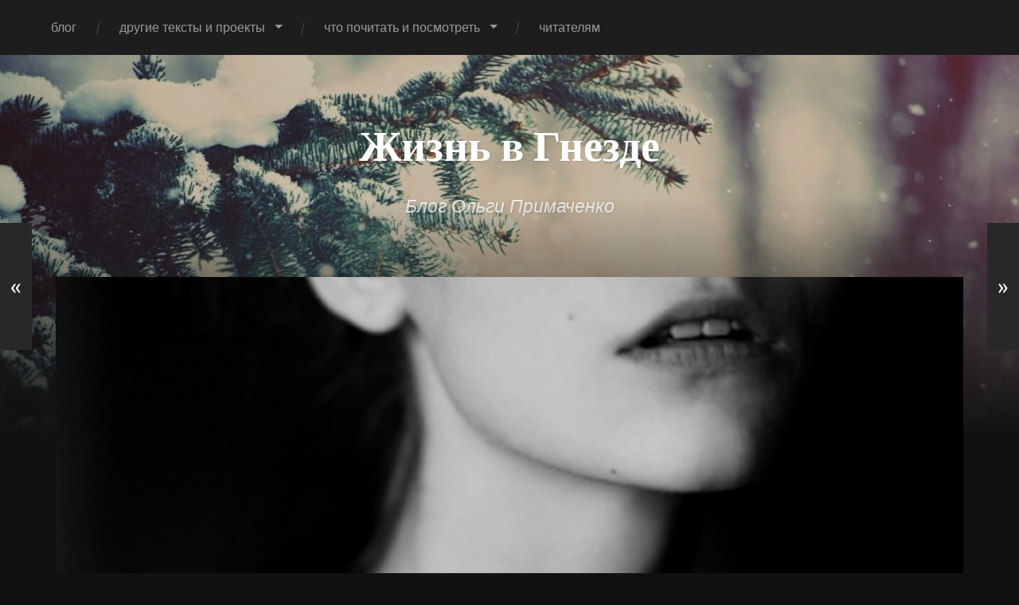

--- FILE ---
content_type: text/html; charset=UTF-8
request_url: https://gnezdo.by/blog/safe-people/
body_size: 18248
content:
<!DOCTYPE html>

<html lang="ru-RU" xmlns:og="http://ogp.me/ns#" xmlns:fb="http://ogp.me/ns/fb#" class="no-js">

	<head>
		
		<meta http-equiv="content-type" content="text/html" charset="UTF-8" />
        <meta name="author" content="Жизнь в Гнезде" />
		<meta name="viewport" content="width=device-width, initial-scale=1, viewport-fit=cover">
        
        <link rel="profile" href="http://gmpg.org/xfn/11">
		 
		<title>Безопасные люди &#8211; Жизнь в Гнезде</title>
<meta name='robots' content='max-image-preview:large' />
<script>document.documentElement.className = document.documentElement.className.replace("no-js","js");</script>
<link rel='dns-prefetch' href='//cdn.jsdelivr.net' />
<link rel="alternate" type="application/rss+xml" title="Жизнь в Гнезде &raquo; Лента" href="https://gnezdo.by/feed/" />
<link rel="alternate" type="application/rss+xml" title="Жизнь в Гнезде &raquo; Лента комментариев" href="https://gnezdo.by/comments/feed/" />
<link rel="alternate" type="application/rss+xml" title="Жизнь в Гнезде &raquo; Лента комментариев к &laquo;Безопасные люди&raquo;" href="https://gnezdo.by/blog/safe-people/feed/" />
<script type="text/javascript">
/* <![CDATA[ */
window._wpemojiSettings = {"baseUrl":"https:\/\/s.w.org\/images\/core\/emoji\/15.0.3\/72x72\/","ext":".png","svgUrl":"https:\/\/s.w.org\/images\/core\/emoji\/15.0.3\/svg\/","svgExt":".svg","source":{"concatemoji":"https:\/\/gnezdo.by\/wp-includes\/js\/wp-emoji-release.min.js?ver=6.5"}};
/*! This file is auto-generated */
!function(i,n){var o,s,e;function c(e){try{var t={supportTests:e,timestamp:(new Date).valueOf()};sessionStorage.setItem(o,JSON.stringify(t))}catch(e){}}function p(e,t,n){e.clearRect(0,0,e.canvas.width,e.canvas.height),e.fillText(t,0,0);var t=new Uint32Array(e.getImageData(0,0,e.canvas.width,e.canvas.height).data),r=(e.clearRect(0,0,e.canvas.width,e.canvas.height),e.fillText(n,0,0),new Uint32Array(e.getImageData(0,0,e.canvas.width,e.canvas.height).data));return t.every(function(e,t){return e===r[t]})}function u(e,t,n){switch(t){case"flag":return n(e,"\ud83c\udff3\ufe0f\u200d\u26a7\ufe0f","\ud83c\udff3\ufe0f\u200b\u26a7\ufe0f")?!1:!n(e,"\ud83c\uddfa\ud83c\uddf3","\ud83c\uddfa\u200b\ud83c\uddf3")&&!n(e,"\ud83c\udff4\udb40\udc67\udb40\udc62\udb40\udc65\udb40\udc6e\udb40\udc67\udb40\udc7f","\ud83c\udff4\u200b\udb40\udc67\u200b\udb40\udc62\u200b\udb40\udc65\u200b\udb40\udc6e\u200b\udb40\udc67\u200b\udb40\udc7f");case"emoji":return!n(e,"\ud83d\udc26\u200d\u2b1b","\ud83d\udc26\u200b\u2b1b")}return!1}function f(e,t,n){var r="undefined"!=typeof WorkerGlobalScope&&self instanceof WorkerGlobalScope?new OffscreenCanvas(300,150):i.createElement("canvas"),a=r.getContext("2d",{willReadFrequently:!0}),o=(a.textBaseline="top",a.font="600 32px Arial",{});return e.forEach(function(e){o[e]=t(a,e,n)}),o}function t(e){var t=i.createElement("script");t.src=e,t.defer=!0,i.head.appendChild(t)}"undefined"!=typeof Promise&&(o="wpEmojiSettingsSupports",s=["flag","emoji"],n.supports={everything:!0,everythingExceptFlag:!0},e=new Promise(function(e){i.addEventListener("DOMContentLoaded",e,{once:!0})}),new Promise(function(t){var n=function(){try{var e=JSON.parse(sessionStorage.getItem(o));if("object"==typeof e&&"number"==typeof e.timestamp&&(new Date).valueOf()<e.timestamp+604800&&"object"==typeof e.supportTests)return e.supportTests}catch(e){}return null}();if(!n){if("undefined"!=typeof Worker&&"undefined"!=typeof OffscreenCanvas&&"undefined"!=typeof URL&&URL.createObjectURL&&"undefined"!=typeof Blob)try{var e="postMessage("+f.toString()+"("+[JSON.stringify(s),u.toString(),p.toString()].join(",")+"));",r=new Blob([e],{type:"text/javascript"}),a=new Worker(URL.createObjectURL(r),{name:"wpTestEmojiSupports"});return void(a.onmessage=function(e){c(n=e.data),a.terminate(),t(n)})}catch(e){}c(n=f(s,u,p))}t(n)}).then(function(e){for(var t in e)n.supports[t]=e[t],n.supports.everything=n.supports.everything&&n.supports[t],"flag"!==t&&(n.supports.everythingExceptFlag=n.supports.everythingExceptFlag&&n.supports[t]);n.supports.everythingExceptFlag=n.supports.everythingExceptFlag&&!n.supports.flag,n.DOMReady=!1,n.readyCallback=function(){n.DOMReady=!0}}).then(function(){return e}).then(function(){var e;n.supports.everything||(n.readyCallback(),(e=n.source||{}).concatemoji?t(e.concatemoji):e.wpemoji&&e.twemoji&&(t(e.twemoji),t(e.wpemoji)))}))}((window,document),window._wpemojiSettings);
/* ]]> */
</script>
<style id='wp-emoji-styles-inline-css' type='text/css'>

	img.wp-smiley, img.emoji {
		display: inline !important;
		border: none !important;
		box-shadow: none !important;
		height: 1em !important;
		width: 1em !important;
		margin: 0 0.07em !important;
		vertical-align: -0.1em !important;
		background: none !important;
		padding: 0 !important;
	}
</style>
<link rel='stylesheet' id='wp-block-library-css' href='https://gnezdo.by/wp-includes/css/dist/block-library/style.min.css?ver=6.5' type='text/css' media='all' />
<style id='classic-theme-styles-inline-css' type='text/css'>
/*! This file is auto-generated */
.wp-block-button__link{color:#fff;background-color:#32373c;border-radius:9999px;box-shadow:none;text-decoration:none;padding:calc(.667em + 2px) calc(1.333em + 2px);font-size:1.125em}.wp-block-file__button{background:#32373c;color:#fff;text-decoration:none}
</style>
<style id='global-styles-inline-css' type='text/css'>
body{--wp--preset--color--black: #222;--wp--preset--color--cyan-bluish-gray: #abb8c3;--wp--preset--color--white: #fff;--wp--preset--color--pale-pink: #f78da7;--wp--preset--color--vivid-red: #cf2e2e;--wp--preset--color--luminous-vivid-orange: #ff6900;--wp--preset--color--luminous-vivid-amber: #fcb900;--wp--preset--color--light-green-cyan: #7bdcb5;--wp--preset--color--vivid-green-cyan: #00d084;--wp--preset--color--pale-cyan-blue: #8ed1fc;--wp--preset--color--vivid-cyan-blue: #0693e3;--wp--preset--color--vivid-purple: #9b51e0;--wp--preset--color--accent: #e87635;--wp--preset--color--dark-gray: #444;--wp--preset--color--medium-gray: #666;--wp--preset--color--light-gray: #888;--wp--preset--gradient--vivid-cyan-blue-to-vivid-purple: linear-gradient(135deg,rgba(6,147,227,1) 0%,rgb(155,81,224) 100%);--wp--preset--gradient--light-green-cyan-to-vivid-green-cyan: linear-gradient(135deg,rgb(122,220,180) 0%,rgb(0,208,130) 100%);--wp--preset--gradient--luminous-vivid-amber-to-luminous-vivid-orange: linear-gradient(135deg,rgba(252,185,0,1) 0%,rgba(255,105,0,1) 100%);--wp--preset--gradient--luminous-vivid-orange-to-vivid-red: linear-gradient(135deg,rgba(255,105,0,1) 0%,rgb(207,46,46) 100%);--wp--preset--gradient--very-light-gray-to-cyan-bluish-gray: linear-gradient(135deg,rgb(238,238,238) 0%,rgb(169,184,195) 100%);--wp--preset--gradient--cool-to-warm-spectrum: linear-gradient(135deg,rgb(74,234,220) 0%,rgb(151,120,209) 20%,rgb(207,42,186) 40%,rgb(238,44,130) 60%,rgb(251,105,98) 80%,rgb(254,248,76) 100%);--wp--preset--gradient--blush-light-purple: linear-gradient(135deg,rgb(255,206,236) 0%,rgb(152,150,240) 100%);--wp--preset--gradient--blush-bordeaux: linear-gradient(135deg,rgb(254,205,165) 0%,rgb(254,45,45) 50%,rgb(107,0,62) 100%);--wp--preset--gradient--luminous-dusk: linear-gradient(135deg,rgb(255,203,112) 0%,rgb(199,81,192) 50%,rgb(65,88,208) 100%);--wp--preset--gradient--pale-ocean: linear-gradient(135deg,rgb(255,245,203) 0%,rgb(182,227,212) 50%,rgb(51,167,181) 100%);--wp--preset--gradient--electric-grass: linear-gradient(135deg,rgb(202,248,128) 0%,rgb(113,206,126) 100%);--wp--preset--gradient--midnight: linear-gradient(135deg,rgb(2,3,129) 0%,rgb(40,116,252) 100%);--wp--preset--font-size--small: 18px;--wp--preset--font-size--medium: 20px;--wp--preset--font-size--large: 25px;--wp--preset--font-size--x-large: 42px;--wp--preset--font-size--normal: 21px;--wp--preset--font-size--larger: 30px;--wp--preset--spacing--20: 0.44rem;--wp--preset--spacing--30: 0.67rem;--wp--preset--spacing--40: 1rem;--wp--preset--spacing--50: 1.5rem;--wp--preset--spacing--60: 2.25rem;--wp--preset--spacing--70: 3.38rem;--wp--preset--spacing--80: 5.06rem;--wp--preset--shadow--natural: 6px 6px 9px rgba(0, 0, 0, 0.2);--wp--preset--shadow--deep: 12px 12px 50px rgba(0, 0, 0, 0.4);--wp--preset--shadow--sharp: 6px 6px 0px rgba(0, 0, 0, 0.2);--wp--preset--shadow--outlined: 6px 6px 0px -3px rgba(255, 255, 255, 1), 6px 6px rgba(0, 0, 0, 1);--wp--preset--shadow--crisp: 6px 6px 0px rgba(0, 0, 0, 1);}:where(.is-layout-flex){gap: 0.5em;}:where(.is-layout-grid){gap: 0.5em;}body .is-layout-flow > .alignleft{float: left;margin-inline-start: 0;margin-inline-end: 2em;}body .is-layout-flow > .alignright{float: right;margin-inline-start: 2em;margin-inline-end: 0;}body .is-layout-flow > .aligncenter{margin-left: auto !important;margin-right: auto !important;}body .is-layout-constrained > .alignleft{float: left;margin-inline-start: 0;margin-inline-end: 2em;}body .is-layout-constrained > .alignright{float: right;margin-inline-start: 2em;margin-inline-end: 0;}body .is-layout-constrained > .aligncenter{margin-left: auto !important;margin-right: auto !important;}body .is-layout-constrained > :where(:not(.alignleft):not(.alignright):not(.alignfull)){max-width: var(--wp--style--global--content-size);margin-left: auto !important;margin-right: auto !important;}body .is-layout-constrained > .alignwide{max-width: var(--wp--style--global--wide-size);}body .is-layout-flex{display: flex;}body .is-layout-flex{flex-wrap: wrap;align-items: center;}body .is-layout-flex > *{margin: 0;}body .is-layout-grid{display: grid;}body .is-layout-grid > *{margin: 0;}:where(.wp-block-columns.is-layout-flex){gap: 2em;}:where(.wp-block-columns.is-layout-grid){gap: 2em;}:where(.wp-block-post-template.is-layout-flex){gap: 1.25em;}:where(.wp-block-post-template.is-layout-grid){gap: 1.25em;}.has-black-color{color: var(--wp--preset--color--black) !important;}.has-cyan-bluish-gray-color{color: var(--wp--preset--color--cyan-bluish-gray) !important;}.has-white-color{color: var(--wp--preset--color--white) !important;}.has-pale-pink-color{color: var(--wp--preset--color--pale-pink) !important;}.has-vivid-red-color{color: var(--wp--preset--color--vivid-red) !important;}.has-luminous-vivid-orange-color{color: var(--wp--preset--color--luminous-vivid-orange) !important;}.has-luminous-vivid-amber-color{color: var(--wp--preset--color--luminous-vivid-amber) !important;}.has-light-green-cyan-color{color: var(--wp--preset--color--light-green-cyan) !important;}.has-vivid-green-cyan-color{color: var(--wp--preset--color--vivid-green-cyan) !important;}.has-pale-cyan-blue-color{color: var(--wp--preset--color--pale-cyan-blue) !important;}.has-vivid-cyan-blue-color{color: var(--wp--preset--color--vivid-cyan-blue) !important;}.has-vivid-purple-color{color: var(--wp--preset--color--vivid-purple) !important;}.has-black-background-color{background-color: var(--wp--preset--color--black) !important;}.has-cyan-bluish-gray-background-color{background-color: var(--wp--preset--color--cyan-bluish-gray) !important;}.has-white-background-color{background-color: var(--wp--preset--color--white) !important;}.has-pale-pink-background-color{background-color: var(--wp--preset--color--pale-pink) !important;}.has-vivid-red-background-color{background-color: var(--wp--preset--color--vivid-red) !important;}.has-luminous-vivid-orange-background-color{background-color: var(--wp--preset--color--luminous-vivid-orange) !important;}.has-luminous-vivid-amber-background-color{background-color: var(--wp--preset--color--luminous-vivid-amber) !important;}.has-light-green-cyan-background-color{background-color: var(--wp--preset--color--light-green-cyan) !important;}.has-vivid-green-cyan-background-color{background-color: var(--wp--preset--color--vivid-green-cyan) !important;}.has-pale-cyan-blue-background-color{background-color: var(--wp--preset--color--pale-cyan-blue) !important;}.has-vivid-cyan-blue-background-color{background-color: var(--wp--preset--color--vivid-cyan-blue) !important;}.has-vivid-purple-background-color{background-color: var(--wp--preset--color--vivid-purple) !important;}.has-black-border-color{border-color: var(--wp--preset--color--black) !important;}.has-cyan-bluish-gray-border-color{border-color: var(--wp--preset--color--cyan-bluish-gray) !important;}.has-white-border-color{border-color: var(--wp--preset--color--white) !important;}.has-pale-pink-border-color{border-color: var(--wp--preset--color--pale-pink) !important;}.has-vivid-red-border-color{border-color: var(--wp--preset--color--vivid-red) !important;}.has-luminous-vivid-orange-border-color{border-color: var(--wp--preset--color--luminous-vivid-orange) !important;}.has-luminous-vivid-amber-border-color{border-color: var(--wp--preset--color--luminous-vivid-amber) !important;}.has-light-green-cyan-border-color{border-color: var(--wp--preset--color--light-green-cyan) !important;}.has-vivid-green-cyan-border-color{border-color: var(--wp--preset--color--vivid-green-cyan) !important;}.has-pale-cyan-blue-border-color{border-color: var(--wp--preset--color--pale-cyan-blue) !important;}.has-vivid-cyan-blue-border-color{border-color: var(--wp--preset--color--vivid-cyan-blue) !important;}.has-vivid-purple-border-color{border-color: var(--wp--preset--color--vivid-purple) !important;}.has-vivid-cyan-blue-to-vivid-purple-gradient-background{background: var(--wp--preset--gradient--vivid-cyan-blue-to-vivid-purple) !important;}.has-light-green-cyan-to-vivid-green-cyan-gradient-background{background: var(--wp--preset--gradient--light-green-cyan-to-vivid-green-cyan) !important;}.has-luminous-vivid-amber-to-luminous-vivid-orange-gradient-background{background: var(--wp--preset--gradient--luminous-vivid-amber-to-luminous-vivid-orange) !important;}.has-luminous-vivid-orange-to-vivid-red-gradient-background{background: var(--wp--preset--gradient--luminous-vivid-orange-to-vivid-red) !important;}.has-very-light-gray-to-cyan-bluish-gray-gradient-background{background: var(--wp--preset--gradient--very-light-gray-to-cyan-bluish-gray) !important;}.has-cool-to-warm-spectrum-gradient-background{background: var(--wp--preset--gradient--cool-to-warm-spectrum) !important;}.has-blush-light-purple-gradient-background{background: var(--wp--preset--gradient--blush-light-purple) !important;}.has-blush-bordeaux-gradient-background{background: var(--wp--preset--gradient--blush-bordeaux) !important;}.has-luminous-dusk-gradient-background{background: var(--wp--preset--gradient--luminous-dusk) !important;}.has-pale-ocean-gradient-background{background: var(--wp--preset--gradient--pale-ocean) !important;}.has-electric-grass-gradient-background{background: var(--wp--preset--gradient--electric-grass) !important;}.has-midnight-gradient-background{background: var(--wp--preset--gradient--midnight) !important;}.has-small-font-size{font-size: var(--wp--preset--font-size--small) !important;}.has-medium-font-size{font-size: var(--wp--preset--font-size--medium) !important;}.has-large-font-size{font-size: var(--wp--preset--font-size--large) !important;}.has-x-large-font-size{font-size: var(--wp--preset--font-size--x-large) !important;}
.wp-block-navigation a:where(:not(.wp-element-button)){color: inherit;}
:where(.wp-block-post-template.is-layout-flex){gap: 1.25em;}:where(.wp-block-post-template.is-layout-grid){gap: 1.25em;}
:where(.wp-block-columns.is-layout-flex){gap: 2em;}:where(.wp-block-columns.is-layout-grid){gap: 2em;}
.wp-block-pullquote{font-size: 1.5em;line-height: 1.6;}
</style>
<link rel='stylesheet' id='sfmsb-style-css' href='https://gnezdo.by/wp-content/plugins/simple-follow-me-social-buttons-widget/assets/css/style.css?ver=3.3.3' type='text/css' media='all' />
<link rel='stylesheet' id='sfmsb-icons-css' href='https://gnezdo.by/wp-content/plugins/simple-follow-me-social-buttons-widget/assets/css/icons.css?ver=3.3.3' type='text/css' media='all' />
<link rel='stylesheet' id='garfunkel_googleFonts-css' href='https://gnezdo.by/wp-content/themes/garfunkel/assets/css/fonts.css?ver=6.5' type='text/css' media='all' />
<link rel='stylesheet' id='garfunkel_genericons-css' href='https://gnezdo.by/wp-content/themes/garfunkel/assets/css/genericons.min.css?ver=6.5' type='text/css' media='all' />
<link rel='stylesheet' id='garfunkel_style-css' href='https://gnezdo.by/wp-content/themes/garfunkel/style.css?ver=2.1.2' type='text/css' media='all' />
<script type="text/javascript" src="https://gnezdo.by/wp-includes/js/jquery/jquery.min.js?ver=3.7.1" id="jquery-core-js"></script>
<script type="text/javascript" src="https://gnezdo.by/wp-includes/js/jquery/jquery-migrate.min.js?ver=3.4.1" id="jquery-migrate-js"></script>
<script type="text/javascript" src="https://gnezdo.by/wp-content/plugins/simple-follow-me-social-buttons-widget/assets/js/front-widget.js?ver=3.3.3" id="sfmsb-script-js"></script>
<script type="text/javascript" src="https://gnezdo.by/wp-content/themes/garfunkel/assets/js/flexslider.js?ver=6.5" id="garfunkel_flexslider-js"></script>
<link rel="https://api.w.org/" href="https://gnezdo.by/wp-json/" /><link rel="alternate" type="application/json" href="https://gnezdo.by/wp-json/wp/v2/posts/3498" /><link rel="EditURI" type="application/rsd+xml" title="RSD" href="https://gnezdo.by/xmlrpc.php?rsd" />
<meta name="generator" content="WordPress 6.5" />
<link rel="canonical" href="https://gnezdo.by/blog/safe-people/" />
<link rel='shortlink' href='https://gnezdo.by/?p=3498' />
<link rel="alternate" type="application/json+oembed" href="https://gnezdo.by/wp-json/oembed/1.0/embed?url=https%3A%2F%2Fgnezdo.by%2Fblog%2Fsafe-people%2F" />
<link rel="alternate" type="text/xml+oembed" href="https://gnezdo.by/wp-json/oembed/1.0/embed?url=https%3A%2F%2Fgnezdo.by%2Fblog%2Fsafe-people%2F&#038;format=xml" />
<link rel="shortcut icon" href="http://gnezdo.by/wp-content/uploads/2016/09/птиц.jpg" /><meta property="og:title" content="Безопасные люди" /><meta property="og:locale" content="ru_RU" /><meta property="og:type" content="article" /><meta property="og:image" content="https://gnezdo.by/wp-content/uploads/2017/04/image02.jpg" /><meta property="og:image:url" content="https://gnezdo.by/wp-content/uploads/2017/04/image02.jpg" /><meta property="og:image:secure_url" content="https://gnezdo.by/wp-content/uploads/2017/04/image02.jpg" /><meta property="og:image:width" content="500" /><meta property="og:image:height" content="418" /><meta property="og:url" content="https://gnezdo.by/blog/safe-people/" /><meta property="og:site_name" content="Жизнь в Гнезде" /><meta property="og:description" content="Ты живешь один раз, и однажды тебе перестает быть нужным, чтобы кто-то постоянно указывал тебе, что ты делаешь не так." /><!-- Analytics by WP Statistics v13.2.7 - https://wp-statistics.com/ -->
<!--Customizer CSS--><style type="text/css">body a { color:#e87635; }body a:hover { color:#e87635; }.blog-title a:hover { color:#e87635; }.menu-social a:hover { background-color:#e87635; }.sticky.post .is-sticky { background-color:#e87635; }.sticky.post .is-sticky:before { border-top-color:#e87635; }.sticky.post .is-sticky:before { border-left-color:#e87635; }.sticky.post .is-sticky:after { border-top-color:#e87635; }.sticky.post .is-sticky:after { border-right-color:#e87635; }.post-title a:hover { color:#e87635; }.post-quote { background:#e87635; }.post-link { background:#e87635; }.post-content a { color:#e87635; }.post-content a:hover { color:#e87635; }.post-content fieldset legend { background:#e87635; }.post-content input[type="button"]:hover { background:#e87635; }.post-content input[type="reset"]:hover { background:#e87635; }.post-content input[type="submit"]:hover { background:#e87635; }.post-content .has-accent-color { color:#e87635; }.post-content .has-accent-background-color { background-color:#e87635; }.post-nav-fixed a:hover { background:#e87635; }.tab-post-meta .post-nav a:hover h4 { color:#e87635; }.post-info-items a:hover { color:#e87635; }.page-links a { color:#e87635; }.page-links a:hover { background:#e87635; }.author-name a:hover { color:#e87635; }.content-by { color:#e87635; }.author-content a:hover .title { color:#e87635; }.author-content a:hover .post-icon { background:#e87635; }.comment-notes a { color:#e87635; }.comment-notes a:hover { color:#e87635; }.content #respond input[type="submit"] { background-color:#e87635; }.comment-header h4 a { color:#e87635; }.bypostauthor > .comment:before { background:#e87635; }.comment-actions a:hover { color:#e87635; }#cancel-comment-reply-link { color:#e87635; }#cancel-comment-reply-link:hover { color:#e87635; }.comments-nav a:hover { color:#e87635; }.widget-title a { color:#e87635; }.widget-title a:hover { color:#e87635; }.widget_text a { color:#e87635; }.widget_text a:hover { color:#e87635; }.widget_rss li a:hover { color:#e87635; }.widget_archive li a:hover { color:#e87635; }.widget_meta li a:hover { color:#e87635; }.widget_pages li a:hover { color:#e87635; }.widget_links li a:hover { color:#e87635; }.widget_categories li a:hover { color:#e87635; }.widget_rss .widget-content ul a.rsswidget:hover { color:#e87635; }#wp-calendar a { color:#e87635; }#wp-calendar a:hover { color:#e87635; }#wp-calendar thead { color:#e87635; }#wp-calendar tfoot a:hover { color:#e87635; }.tagcloud a:hover { background:#e87635; }.widget_garfunkel_recent_posts a:hover .title { color:#e87635; }.widget_garfunkel_recent_posts a:hover .post-icon { background:#e87635; }.widget_garfunkel_recent_comments a:hover .title { color:#e87635; }.widget_garfunkel_recent_comments a:hover .post-icon { background:#e87635; }.mobile-menu a:hover { background:#e87635; }.mobile-menu-container .menu-social a:hover { background:#e87635; }</style><!--/Customizer CSS-->
<!-- START - Open Graph and Twitter Card Tags 3.1.2 -->
 <!-- Facebook Open Graph -->
  <meta property="og:locale" content="ru_RU"/>
  <meta property="og:site_name" content="Жизнь в Гнезде"/>
  <meta property="og:title" content="Безопасные люди"/>
  <meta property="og:url" content="https://gnezdo.by/blog/safe-people/"/>
  <meta property="og:type" content="article"/>
  <meta property="og:description" content="Ты живешь один раз, и однажды тебе перестает быть нужным, чтобы кто-то постоянно указывал тебе, что ты делаешь не так."/>
  <meta property="og:image" content="http://gnezdo.by/wp-content/uploads/2017/04/image02.jpg"/>
  <meta property="og:image:url" content="http://gnezdo.by/wp-content/uploads/2017/04/image02.jpg"/>
  <meta property="og:image:width" content="500"/>
  <meta property="og:image:height" content="418"/>
  <meta property="article:published_time" content="2017-04-20T00:00:27+03:00"/>
  <meta property="article:modified_time" content="2023-11-22T16:27:42+03:00" />
  <meta property="og:updated_time" content="2023-11-22T16:27:42+03:00" />
  <meta property="article:section" content="блог"/>
  <meta property="article:author" content="https://www.facebook.com/ozhka"/>
 <!-- Google+ / Schema.org -->
  <meta itemprop="name" content="Безопасные люди"/>
  <meta itemprop="headline" content="Безопасные люди"/>
  <meta itemprop="description" content="Ты живешь один раз, и однажды тебе перестает быть нужным, чтобы кто-то постоянно указывал тебе, что ты делаешь не так."/>
  <meta itemprop="image" content="http://gnezdo.by/wp-content/uploads/2017/04/image02.jpg"/>
  <meta itemprop="datePublished" content="2017-04-20"/>
  <meta itemprop="dateModified" content="2023-11-22T16:27:42+03:00" />
  <meta itemprop="author" content="Ольга Примаченко"/>
 <!-- Twitter Cards -->
 <!-- SEO -->
  <meta name="author" content="Ольга Примаченко"/>
 <!-- Misc. tags -->
 <!-- is_singular -->
<!-- END - Open Graph and Twitter Card Tags 3.1.2 -->
	
	
	</head>
    
    <body class="post-template-default single single-post postid-3498 single-format-standard has-featured-image">

			
		<div class="navigation">
		
			<div class="section-inner">
				
				<ul class="main-menu">
				
					<li id="menu-item-31" class="menu-item menu-item-type-taxonomy menu-item-object-category current-post-ancestor current-menu-parent current-post-parent menu-item-31"><a href="https://gnezdo.by/category/blog/">блог</a></li>
<li id="menu-item-32" class="menu-item menu-item-type-taxonomy menu-item-object-category menu-item-has-children menu-item-32"><a href="https://gnezdo.by/category/texts/">другие тексты и проекты</a>
<ul class="sub-menu">
	<li id="menu-item-3894" class="menu-item menu-item-type-taxonomy menu-item-object-category menu-item-3894"><a href="https://gnezdo.by/category/parenting/">мамское</a></li>
	<li id="menu-item-3907" class="menu-item menu-item-type-taxonomy menu-item-object-category menu-item-3907"><a href="https://gnezdo.by/category/texts/ironic/">иронично, иронично</a></li>
	<li id="menu-item-3004" class="menu-item menu-item-type-taxonomy menu-item-object-category menu-item-3004"><a href="https://gnezdo.by/category/texts/story/">истории читателей</a></li>
	<li id="menu-item-3919" class="menu-item menu-item-type-taxonomy menu-item-object-category menu-item-3919"><a href="https://gnezdo.by/category/texts/interview/">интервью</a></li>
	<li id="menu-item-767" class="menu-item menu-item-type-taxonomy menu-item-object-category menu-item-767"><a href="https://gnezdo.by/category/fuck-google-ask-me/">обычные люди говорят</a></li>
	<li id="menu-item-33" class="menu-item menu-item-type-taxonomy menu-item-object-category menu-item-33"><a href="https://gnezdo.by/category/kartinki/">взгляд через камеру</a></li>
	<li id="menu-item-3921" class="menu-item menu-item-type-taxonomy menu-item-object-category menu-item-3921"><a href="https://gnezdo.by/category/texts/stuff/">разное</a></li>
</ul>
</li>
<li id="menu-item-388" class="menu-item menu-item-type-taxonomy menu-item-object-category menu-item-has-children menu-item-388"><a href="https://gnezdo.by/category/review/">что почитать и посмотреть</a>
<ul class="sub-menu">
	<li id="menu-item-3892" class="menu-item menu-item-type-taxonomy menu-item-object-category menu-item-3892"><a href="https://gnezdo.by/category/review/books/">книги</a></li>
	<li id="menu-item-3891" class="menu-item menu-item-type-taxonomy menu-item-object-category menu-item-3891"><a href="https://gnezdo.by/category/review/cinema/">фильмы и сериалы</a></li>
	<li id="menu-item-3893" class="menu-item menu-item-type-taxonomy menu-item-object-category menu-item-3893"><a href="https://gnezdo.by/category/review/web/">статьи и сайты</a></li>
</ul>
</li>
<li id="menu-item-1330" class="menu-item menu-item-type-taxonomy menu-item-object-category menu-item-1330"><a href="https://gnezdo.by/category/to-readers/">читателям</a></li>
											
				</ul><!-- .main-menu -->

				<div class="menu-social-desktop">
									</div><!-- .menu-social-desktop -->
			 
			</div><!-- .section-inner -->
			
			<div class="mobile-menu-container">
			
				<ul class="mobile-menu">
					<li id="menu-item-31" class="menu-item menu-item-type-taxonomy menu-item-object-category current-post-ancestor current-menu-parent current-post-parent menu-item-31"><a href="https://gnezdo.by/category/blog/">блог</a></li>
<li id="menu-item-32" class="menu-item menu-item-type-taxonomy menu-item-object-category menu-item-has-children menu-item-32"><a href="https://gnezdo.by/category/texts/">другие тексты и проекты</a>
<ul class="sub-menu">
	<li id="menu-item-3894" class="menu-item menu-item-type-taxonomy menu-item-object-category menu-item-3894"><a href="https://gnezdo.by/category/parenting/">мамское</a></li>
	<li id="menu-item-3907" class="menu-item menu-item-type-taxonomy menu-item-object-category menu-item-3907"><a href="https://gnezdo.by/category/texts/ironic/">иронично, иронично</a></li>
	<li id="menu-item-3004" class="menu-item menu-item-type-taxonomy menu-item-object-category menu-item-3004"><a href="https://gnezdo.by/category/texts/story/">истории читателей</a></li>
	<li id="menu-item-3919" class="menu-item menu-item-type-taxonomy menu-item-object-category menu-item-3919"><a href="https://gnezdo.by/category/texts/interview/">интервью</a></li>
	<li id="menu-item-767" class="menu-item menu-item-type-taxonomy menu-item-object-category menu-item-767"><a href="https://gnezdo.by/category/fuck-google-ask-me/">обычные люди говорят</a></li>
	<li id="menu-item-33" class="menu-item menu-item-type-taxonomy menu-item-object-category menu-item-33"><a href="https://gnezdo.by/category/kartinki/">взгляд через камеру</a></li>
	<li id="menu-item-3921" class="menu-item menu-item-type-taxonomy menu-item-object-category menu-item-3921"><a href="https://gnezdo.by/category/texts/stuff/">разное</a></li>
</ul>
</li>
<li id="menu-item-388" class="menu-item menu-item-type-taxonomy menu-item-object-category menu-item-has-children menu-item-388"><a href="https://gnezdo.by/category/review/">что почитать и посмотреть</a>
<ul class="sub-menu">
	<li id="menu-item-3892" class="menu-item menu-item-type-taxonomy menu-item-object-category menu-item-3892"><a href="https://gnezdo.by/category/review/books/">книги</a></li>
	<li id="menu-item-3891" class="menu-item menu-item-type-taxonomy menu-item-object-category menu-item-3891"><a href="https://gnezdo.by/category/review/cinema/">фильмы и сериалы</a></li>
	<li id="menu-item-3893" class="menu-item menu-item-type-taxonomy menu-item-object-category menu-item-3893"><a href="https://gnezdo.by/category/review/web/">статьи и сайты</a></li>
</ul>
</li>
<li id="menu-item-1330" class="menu-item menu-item-type-taxonomy menu-item-object-category menu-item-1330"><a href="https://gnezdo.by/category/to-readers/">читателям</a></li>
				</ul><!-- .mobile-menu -->
				
				<div class="menu-social-mobile">
									</div><!-- .menu-social-mobile -->
										
			</div><!-- .mobile-menu-container -->
				 			
		</div><!-- .navigation -->
		
		<header class="title-section">

						
			<div class="bg-image master" style="background-image: url( https://gnezdo.by/wp-content/uploads/2016/11/cropped-snow-branches-on-christmas-tree.jpg );"></div>
			
			<div class="bg-shader master"></div>
		
			<div class="section-inner">
			
				<div class="toggle-container">
			
					<a class="nav-toggle group" href="#">
				
						<div class="bars">
							<div class="bar"></div>
							<div class="bar"></div>
							<div class="bar"></div>
						</div>
						
						<p>
							<span class="menu">Меню</span>
							<span class="close">Закрыть</span>
						</p>
					
					</a>
				
				</div><!-- .toggle-container -->

				
					<div class="blog-title">
						<a href="https://gnezdo.by" rel="home">Жизнь в Гнезде</a>
					</div>
				
											<h3 class="blog-subtitle">Блог Ольги Примаченко</h3>
									
							
			</div><!-- .section-inner -->
		
		</header><!-- .title-section -->
<div class="wrapper">

											
	<div class="wrapper-inner section-inner group thin">
	
		<div class="content">
												        
										
					<article id="post-3498" class="post post-3498 type-post status-publish format-standard has-post-thumbnail hentry category-blog">

												
							<figure class="featured-media">
							
								<img width="500" height="418" src="https://gnezdo.by/wp-content/uploads/2017/04/image02.jpg" class="attachment-post-thumbnail size-post-thumbnail wp-post-image" alt="" decoding="async" fetchpriority="high" />										
							</figure><!-- .featured-media -->
						
												
						<div class="post-inner">
						
							<div class="post-header">

																	<p class="post-date">20 апреля, 2017</p>
																
								<h1 class="post-title">Безопасные люди</h1>								
							</div><!-- .post-header -->
																										
							<div class="post-content entry-content">

								<p class="c3"><strong><span class="c1 c11">С возрастом привыкаешь к довольно узкому кругу людей, которых считаешь своей стаей.</span></strong></p>
<p class="c3"><span class="c0">С кем-то вы связаны нитями общей памяти, пройденными дорогами, выпавшими молочными зубами. С другими – радостью знать друг друга еще по почерку, по парте, кривому росчерку в тетради в клеточку, где поля – под линейку, а мечты – под копирку, и пройдет еще много лет, прежде чем вас разнесет в разные стороны, но вы все равно останетесь теми, кем были «до» – живыми, смешными, нежными, беспричинно счастливыми, безусловно любимыми, безоружными, чистыми.</span></p>
<p class="c3"><a href="http://gnezdo.by/wp-content/uploads/2017/04/image00.jpg"><img decoding="async" class="size-full wp-image-3499 alignnone" src="http://gnezdo.by/wp-content/uploads/2017/04/image00.jpg" alt="" width="500" height="334" /></a></p>
<p class="c3"><span class="c0">С третьими – познакомились совсем недавно, уже за тридцать, за сорок, но как-то сразу основательно и прицельно: похожие шрамы, опыт, взгляды на жизнь, цели и чувство локтя.</span></p>
<p class="c3"><span class="c1"><strong>В этих связях и в этих людях ценишь и бережешь не громкость имени и количество страниц в поисковой выдаче, а крепкое знание, что с ними не нужно врать.</strong> </span><span class="c0">Подстраиваться под их представление о тебе, бояться из него вывалиться, не дотянуть – что отклеится ус, заблестит на жаре нос, съестся помада и некрасиво размажется по нижнему веку тушь, прости Господи.</span></p>
<p class="c3"><span class="c1">Я всегда очень четко различаю для себя, с кем — о работе, пирогах и книгах, а перед кем – вывернуться наизнанку, к кому – приползти с выдранным клоком шерсти, попросить пожалеть.</span><span class="c0"> Очень чувствуется, для кого ты статичный образ, счастливый и сильный (крайне редко имеющий нечто общее с реальной тобой), а кто – готов принимать тебя и в горе, и в радости, и в остатке и в сладости, и в невыносимой легкости – и в невыразимой тяжести бытия.</span></p>
<p class="c3"><span class="c1"><strong>Это – безопасные люди.</strong> </span>Люди, которые знают цену доверию и боли, молчанию и активным действиям, словам и поступкам, <strong>уместным в данный конкретный момент.</strong> Люди, при мысли о которых не становится муторно от заранее известной реакции, годами разыгрываемой как по нотам: хмыкнуть, скривиться, уйти в нотацию, закатить глаза. Вот таким, из последних, проще не сказать, чем потом объяснять, продираясь через упреки, как через розарий, поминутно останавливаясь, чтобы перевести дух, не слететь с катушек от раздражения, выковырять шипы.</p>
<p class="c3"><a href="http://gnezdo.by/wp-content/uploads/2017/04/image01.jpg"><img decoding="async" class="size-full wp-image-3500 alignnone" src="http://gnezdo.by/wp-content/uploads/2017/04/image01.jpg" alt="" width="500" height="361" /></a></p>
<p class="c3"><strong>Ты живешь один раз, и однажды тебе перестает быть нужным, чтобы кто-то постоянно указывал тебе, что ты делаешь не так</strong> – пусть даже из самых светлых и искренних побуждений. Подобная «доброта» хуже самого токсичного растворителя – не дает никаких опор, но все больше расшатывает и мешает; звуковыми помехами врывается в твой эфир, цепко хватает за ногу чувством вины и силками «надо». <em><span class="c1">«Слушай сюда, слушай меня, я тебе говорю как лучше, и чтоб перед людями не стыдно было»</span></em><span class="c0"> – и внутри мгновенно включается заглушающий «белый шум», и так жалко становится времени, потраченного впустую.</span></p>
<p class="c3"><strong><span class="c1">Спасибо, не надо – не надо такой доброты, такой навязчивой пелены советов со всего света, замшелой экспертности с вышедшим сроком годности, отсылок к великим книгам и авторам ни о чем.</span></strong><span class="c0"> Мы теряем такт и забываем, что если не спрашивают, не просят – то и оценки твои не нужны, потому что ситуация, в которой другие варятся, имеет с тобой так мизерно мало общего: если ты во что-то сам не вложился – деньгами ли, другими ли какими ресурсами, и особенно – если не рисковал чем-то для тебя важным, не ставил на кон, не проходил вместе с тем, кому советуешь, через груз сумасшедшей ответственности и стресса, то не надо тогда лезть за праздничный стол без спроса, тянуться руками к самому сахарному калачу. Говорить потом: ой как вкусно, но можно было бы и вкуснее, запомни, Марфа: будешь в следующий раз работать с тестом – зови меня.</span></p>
<p class="c3"><a href="http://gnezdo.by/wp-content/uploads/2017/04/image03.jpg"><img loading="lazy" decoding="async" class="size-full wp-image-3502 alignnone" src="http://gnezdo.by/wp-content/uploads/2017/04/image03.jpg" alt="" width="500" height="500" /></a></p>
<p class="c3">Как я уже когда-то <a href="http://gnezdo.by/blog/find-the-words/" target="_blank" rel="noopener">писала</a>, <strong>“у тебя есть время и право чувствовать то, что ты чувствуешь, какими бы «неудобными» и «некрасивыми» эти чувства ни были. <span class="c1">Никто не может говорить тебе «расслабься», пока не напрягся до той же степени.</span></strong> Не влез в твою шкуру. Ты, и только ты знаешь, чего тебе стоит происходящее, каких сил. «Хочешь мне помочь – скажи, что ты через это уже проходил и выжил. Или просто подойди и обними меня, но не обесценивай мою боль своим <span class="c1">“ой да ладно”</span><span class="c0">».</span></p>
<p class="c3"><span class="c0">Безопасные люди – те из твоего окружения, с которыми разговоры – не спарринг на ринге и не интеллектуальные игры на «слабо», не словесный пинг-понг «ну давай, удиви меня, переплюнь» и не волшебный коктейль из юмора и сарказма. Все это может быть, но в те спокойные и сытые времена, когда тебе в кайф, и сил поёрничать и покуражиться более чем в достатке. Но вот когда не смешно, а темно, и непонятно что за окном, и беззвездно небо – идешь не за блеском елочной мишуры, а за тем, что поддержит и напитает; к тем, кто выслушает и поймет, а главное знает: <strong>все пройдет, не всегда – бесследно, но –</strong></span></p>
<blockquote><p><em>«Ты точно справишься, я тебе говорю. А пока – иди сюда, дай я тебя обниму. </em><em>Обниму, мою хорошую, – и подую…»</em></p></blockquote>
													
							</div><!-- .post-content -->
							
														
						</div><!-- .post-inner -->

																				
							<div class="post-meta bottom">
							
								<div class="tab-selector">
									
									<ul class="group">

										
											<li>
												<a class="tab-comments-toggle active" href="#" data-target=".tab-comments">
													<div class="genericon genericon-comment"></div>
													<span>Комментарии</span>
												</a>
											</li>

																					
										<li>
											<a class="tab-post-meta-toggle" href="#" data-target=".tab-post-meta">
												<div class="genericon genericon-summary"></div>
												<span>Информация о записи</span>
											</a>
										</li>
										<li>
											<a class="tab-author-meta-toggle" href="#" data-target=".tab-author-meta">
												<div class="genericon genericon-user"></div>
												<span>Информация об авторе</span>
											</a>
										</li>
										
									</ul>
									
								</div><!-- .tab-selector -->
								
								<div class="post-meta-tabs">
								
									<div class="post-meta-tabs-inner">

																				
											<div class="tab-comments tab active">
												
	<div class="comments" id="comments">
		
		<div class="comments-title-container">
			
			<h2 class="comments-title">
				9 комментариев			</h2>
			
					
		</div><!-- .comments-title-container -->

		<ol class="commentlist">
					<li class="comment even thread-even depth-1" id="li-comment-11762">
		
			<div id="comment-11762" class="comment">
			
							
				<div class="comment-inner">

					<div class="comment-header">
												
						<h3>Анатолій</h3>
						
						<p><a href="https://gnezdo.by/blog/safe-people/#comment-11762">20 апреля, 2017<span> &mdash; 16:17</span></a></p>
											
					</div><!-- .comment-header -->

					<div class="comment-content post-content">
					
						<p>Я теж так думаю, коли мій істероідний радикал виснажується&#8230;.</p>
						
												
					</div><!-- .comment-content -->

										
				</div><!-- .comment-inner -->

			</div><!-- .comment-## -->
		</li><!-- #comment-## -->
		<li class="comment odd alt thread-odd thread-alt depth-1" id="li-comment-11770">
		
			<div id="comment-11770" class="comment">
			
							
				<div class="comment-inner">

					<div class="comment-header">
												
						<h3>Татьяна</h3>
						
						<p><a href="https://gnezdo.by/blog/safe-people/#comment-11770">20 апреля, 2017<span> &mdash; 23:24</span></a></p>
											
					</div><!-- .comment-header -->

					<div class="comment-content post-content">
					
						<p>согласна. у меня есть такие люди, и это прекрасно.</p>
						
												
					</div><!-- .comment-content -->

										
				</div><!-- .comment-inner -->

			</div><!-- .comment-## -->
		</li><!-- #comment-## -->
		<li class="comment even thread-even depth-1" id="li-comment-11782">
		
			<div id="comment-11782" class="comment">
			
							
				<div class="comment-inner">

					<div class="comment-header">
												
						<h3>Оля</h3>
						
						<p><a href="https://gnezdo.by/blog/safe-people/#comment-11782">21 апреля, 2017<span> &mdash; 13:16</span></a></p>
											
					</div><!-- .comment-header -->

					<div class="comment-content post-content">
					
						<p>Олюшка, это волшебно!</p>
<p>я иначе не могу описать, кроме как волшебно</p>
<p>P.s. всем уже ссылку разослала))</p>
						
												
					</div><!-- .comment-content -->

										
				</div><!-- .comment-inner -->

			</div><!-- .comment-## -->
		</li><!-- #comment-## -->
		<li class="comment odd alt thread-odd thread-alt depth-1" id="li-comment-11795">
		
			<div id="comment-11795" class="comment">
			
							
				<div class="comment-inner">

					<div class="comment-header">
												
						<h3>Елена</h3>
						
						<p><a href="https://gnezdo.by/blog/safe-people/#comment-11795">22 апреля, 2017<span> &mdash; 02:34</span></a></p>
											
					</div><!-- .comment-header -->

					<div class="comment-content post-content">
					
						<p>Прочитав, поняла, что с одними людьми ты вроде как с одной стороны вопроса, а с другими вот тот &#8220;да-ладно-тебе!&#8221; субъект. Даже не знаю, почему так. Последнее, как правило, с родными.  Будто с ними можно не церемониться, и они ко мне так же: третий закон Ньютона. Почему так? Почему с родной кровью будто можно все? Думала, русское&#8230; ан нет,  интернациональное. Аля из песни слов не выкинешь, но песня может закончиться, и локти кусать поздно будет&#8230;</p>
						
												
					</div><!-- .comment-content -->

										
				</div><!-- .comment-inner -->

			</div><!-- .comment-## -->
		</li><!-- #comment-## -->
		<li class="comment even thread-even depth-1" id="li-comment-11827">
		
			<div id="comment-11827" class="comment">
			
							
				<div class="comment-inner">

					<div class="comment-header">
												
						<h3>Екатерина</h3>
						
						<p><a href="https://gnezdo.by/blog/safe-people/#comment-11827">24 апреля, 2017<span> &mdash; 00:14</span></a></p>
											
					</div><!-- .comment-header -->

					<div class="comment-content post-content">
					
						<p>Спасибо, Оля.</p>
<p>Да, очень чёткое разделение идёт на тех, для кого ты &#8220;девочка-праздник&#8221;, &#8220;девочка-зажигалочка&#8221; и тех, кто знает, как и ты порой захлёбываешься от слёз, когда больно, и действительно умеет найти нужные слова, чтобы успокоить и вернуть уверенность, осветить, когда темно. Не просто &#8220;на тебе фонарик&#8221;, а &#8220;дай, одной рукой обниму, а второй буду держать фонарик, чтобы разгонять темноту&#8221;.</p>
						
												
					</div><!-- .comment-content -->

										
				</div><!-- .comment-inner -->

			</div><!-- .comment-## -->
		</li><!-- #comment-## -->
		<li class="comment byuser comment-author-admin bypostauthor odd alt thread-odd thread-alt depth-1" id="li-comment-11884">
		
			<div id="comment-11884" class="comment">
			
							
				<div class="comment-inner">

					<div class="comment-header">
												
						<h3>Ольга Примаченко</h3>
						
						<p><a href="https://gnezdo.by/blog/safe-people/#comment-11884">26 апреля, 2017<span> &mdash; 17:02</span></a></p>
											
					</div><!-- .comment-header -->

					<div class="comment-content post-content">
					
						<p>я думаю, еще важно то, что те, кто знает тебя в печали, знает тебя же и в радости &#8211; то есть и праздником, и зажигалочкой, и огоньком. и эту сторону дружбы тоже очень стоит ценить (а то приходить осликом иа и только ныть &#8211; никакой дружбы не хватит) :)</p>
						
												
					</div><!-- .comment-content -->

										
				</div><!-- .comment-inner -->

			</div><!-- .comment-## -->
		</li><!-- #comment-## -->
		<li class="comment byuser comment-author-admin bypostauthor even thread-even depth-1" id="li-comment-11886">
		
			<div id="comment-11886" class="comment">
			
							
				<div class="comment-inner">

					<div class="comment-header">
												
						<h3>Ольга Примаченко</h3>
						
						<p><a href="https://gnezdo.by/blog/safe-people/#comment-11886">26 апреля, 2017<span> &mdash; 17:06</span></a></p>
											
					</div><!-- .comment-header -->

					<div class="comment-content post-content">
					
						<p>не знаю, Елена. честно. я сама часто над этим думаю: почему к друзьям и знакомым мы зачастую добрее гораздо, чем к тем же родителям или самым близким. ну и в обратную сторону, как вы верно подметили. может, потому что от них мы уже просто не ждем поглаживаний и похвалы, каких (неосознанно) хотим получать в контакте с другими, сторонними?</p>
						
												
					</div><!-- .comment-content -->

										
				</div><!-- .comment-inner -->

			</div><!-- .comment-## -->
		</li><!-- #comment-## -->
		<li class="comment byuser comment-author-admin bypostauthor odd alt thread-odd thread-alt depth-1" id="li-comment-11887">
		
			<div id="comment-11887" class="comment">
			
							
				<div class="comment-inner">

					<div class="comment-header">
												
						<h3>Ольга Примаченко</h3>
						
						<p><a href="https://gnezdo.by/blog/safe-people/#comment-11887">26 апреля, 2017<span> &mdash; 17:06</span></a></p>
											
					</div><!-- .comment-header -->

					<div class="comment-content post-content">
					
						<p>:) спасибо</p>
						
												
					</div><!-- .comment-content -->

										
				</div><!-- .comment-inner -->

			</div><!-- .comment-## -->
		</li><!-- #comment-## -->
		<li class="comment even thread-even depth-1" id="li-comment-14914">
		
			<div id="comment-14914" class="comment">
			
							
				<div class="comment-inner">

					<div class="comment-header">
												
						<h3>Татьяна</h3>
						
						<p><a href="https://gnezdo.by/blog/safe-people/#comment-14914">13 июля, 2017<span> &mdash; 18:52</span></a></p>
											
					</div><!-- .comment-header -->

					<div class="comment-content post-content">
					
						<p>«Ты точно справишься, я тебе говорю. А пока – иди сюда, дай я тебя обниму. Обниму, мою хорошую, – и подую…» &#8211; а ведь как ждёшь иногда этих простых слов&#8230; Благодарю Оля, за Ваше умение не только тонко чувствовать на наноуровне, но и писать так, что это проникает под кожу и лечит, или даёт встряску, или заставляет прочувствовать, каждому своё!</p>
						
												
					</div><!-- .comment-content -->

										
				</div><!-- .comment-inner -->

			</div><!-- .comment-## -->
		</li><!-- #comment-## -->
		</ol>
		
				
	</div><!-- .comments -->
	
												</div><!-- .tab-comments -->

																				
										<div class="tab-post-meta tab group">
										
											<ul class="post-info-items fright">
												<li>
													<div class="genericon genericon-user"></div>
													<a href="https://gnezdo.by/author/admin/" title="Записи Ольга Примаченко" rel="author">Ольга Примаченко</a>												</li>
												<li>
													<div class="genericon genericon-time"></div>
													<a href="https://gnezdo.by/blog/safe-people/">
														20 апреля, 2017													</a>
												</li>
												<li>
													<div class="genericon genericon-category"></div>
													<a href="https://gnezdo.by/category/blog/" rel="category tag">блог</a>												</li>
																							</ul>
										
											<div class="post-nav fleft">
											
																									<a class="post-nav-prev" href="https://gnezdo.by/blog/choose-where-to-loose/">
														<p>Предыдущая запись</p>
														<h4>Выбери то, в чем проиграешь</h4>
													</a>
																								
																									<a class="post-nav-next" href="https://gnezdo.by/to-readers/gnezdo-quo-quo-quo/">
														<p>Следующая запись</p>
														<h4>25 цитат из Гнезда</h4>
													</a>
																							
											</div><!-- .post-nav -->
										
										</div><!-- .tab-post-meta -->
										
										<div class="tab-author-meta tab">

																					
											<a href="https://gnezdo.by/author/admin/" class="author-avatar">
																							</a>
										
											<div class="author-meta-inner">
											
												<h3 class="author-name"><a href="https://gnezdo.by/author/admin/" title="Записи Ольга Примаченко" rel="author">Ольга Примаченко</a></h3>
						
																										<p class="author-position">Администратор</p>
																										
																							
											</div><!-- .author-meta-inner -->
																				
											<div class="author-content group">
											
												<div class="one-half author-posts">
											
													<h4 class="content-by">Записи Ольга Примаченко</h4>
												
													<ul>
												
														
															<li class="has-thumb">
																<a href="https://gnezdo.by/to-readers/vsem-dovolna/" class="group">
																
																	<div class="post-icon">
																		<img width="480" height="442" src="https://gnezdo.by/wp-content/uploads/2021/01/image002-480x442.png" class="attachment-thumbnail size-thumbnail wp-post-image" alt="" decoding="async" loading="lazy" />																	</div>
																	
																	<h5 class="title">Онлайн-интенсив «Всем довольна!»</h5>
																	<p class="meta">3 февраля, 2021</p>
																</a>
															</li>
															
															<li class="has-thumb">
																<a href="https://gnezdo.by/blog/k-telu-nezhno/" class="group">
																
																	<div class="post-icon">
																		<img width="480" height="640" src="https://gnezdo.by/wp-content/uploads/2020/07/10-480x640.jpg" class="attachment-thumbnail size-thumbnail wp-post-image" alt="" decoding="async" loading="lazy" />																	</div>
																	
																	<h5 class="title">Марафон «К телу нежно» от Оли Примаченко</h5>
																	<p class="meta">7 июля, 2020</p>
																</a>
															</li>
															
															<li class="has-thumb">
																<a href="https://gnezdo.by/blog/care-enough/" class="group">
																
																	<div class="post-icon">
																		<img width="480" height="359" src="https://gnezdo.by/wp-content/uploads/2020/06/image001-480x359.jpg" class="attachment-thumbnail size-thumbnail wp-post-image" alt="" decoding="async" loading="lazy" />																	</div>
																	
																	<h5 class="title">Быть за себя (и свое «важно»)</h5>
																	<p class="meta">27 июня, 2020</p>
																</a>
															</li>
															
															<li class="has-thumb">
																<a href="https://gnezdo.by/texts/stuff/marafon-k-sebe-nezhno/" class="group">
																
																	<div class="post-icon">
																		<img width="480" height="640" src="https://gnezdo.by/wp-content/uploads/2019/11/2019-480x640.png" class="attachment-thumbnail size-thumbnail wp-post-image" alt="" decoding="async" loading="lazy" />																	</div>
																	
																	<h5 class="title">Марафон нежности к себе от Оли Примаченко</h5>
																	<p class="meta">5 ноября, 2019</p>
																</a>
															</li>
															
															<li class="has-thumb">
																<a href="https://gnezdo.by/blog/my-precious-mirror/" class="group">
																
																	<div class="post-icon">
																		<img width="480" height="464" src="https://gnezdo.by/wp-content/uploads/2019/09/ппппп-480x464.png" class="attachment-thumbnail size-thumbnail wp-post-image" alt="" decoding="async" loading="lazy" />																	</div>
																	
																	<h5 class="title">И это бесценно</h5>
																	<p class="meta">19 сентября, 2019</p>
																</a>
															</li>
																													
													</ul>
												
												</div><!-- .author-posts -->
												
												<div class="one-half author-comments">
												
													<h4 class="content-by">Комментарии Ольга Примаченко</h4>
													
													<ul>
				
																												
															<li>
																<a href="https://gnezdo.by/blog/safe-people/#comment-29519">
																	<div class="post-icon">
																		<img width="480" height="338" src="https://gnezdo.by/wp-content/uploads/2018/09/autumn-book-buss-field-Favim.com-2203458-480x338.jpg" class="attachment-thumbnail size-thumbnail wp-post-image" alt="" decoding="async" loading="lazy" />																	</div>
																	<h5 class="title">Буду думать, что в порядке</h5>
																	<p class="excerpt">да :) </p>
																</a>
															</li>
															
																												
															<li>
																<a href="https://gnezdo.by/blog/safe-people/#comment-29505">
																	<div class="post-icon">
																		<img width="480" height="338" src="https://gnezdo.by/wp-content/uploads/2018/09/autumn-book-buss-field-Favim.com-2203458-480x338.jpg" class="attachment-thumbnail size-thumbnail wp-post-image" alt="" decoding="async" loading="lazy" />																	</div>
																	<h5 class="title">Буду думать, что в порядке</h5>
																	<p class="excerpt">улыбаюсь тебе. спасибо. и обнимаю крепко. </p>
																</a>
															</li>
															
																												
															<li>
																<a href="https://gnezdo.by/blog/safe-people/#comment-29201">
																	<div class="post-icon">
																		<img width="480" height="500" src="https://gnezdo.by/wp-content/uploads/2018/05/viber-image-480x500.jpg" class="attachment-thumbnail size-thumbnail wp-post-image" alt="" decoding="async" loading="lazy" />																	</div>
																	<h5 class="title">М. Осорина. Секретный мир детей в пространстве мира взрослых</h5>
																	<p class="excerpt">очень рада, что понравилась. спасибо большое за эту обратную связь! </p>
																</a>
															</li>
															
																												
															<li>
																<a href="https://gnezdo.by/blog/safe-people/#comment-29098">
																	<div class="post-icon">
																		<img width="480" height="374" src="https://gnezdo.by/wp-content/uploads/2018/08/original-480x374.jpg" class="attachment-thumbnail size-thumbnail wp-post-image" alt="" decoding="async" loading="lazy" />																	</div>
																	<h5 class="title">В мире, в котором я себе радуюсь</h5>
																	<p class="excerpt">Любовь, спасибо за добрые слова!
нет, это была не я - ...</p>
																</a>
															</li>
															
																												
															<li>
																<a href="https://gnezdo.by/blog/safe-people/#comment-29097">
																	<div class="post-icon">
																		<img width="480" height="374" src="https://gnezdo.by/wp-content/uploads/2018/08/original-480x374.jpg" class="attachment-thumbnail size-thumbnail wp-post-image" alt="" decoding="async" loading="lazy" />																	</div>
																	<h5 class="title">В мире, в котором я себе радуюсь</h5>
																	<p class="excerpt">я вспоминаю, когда и чем замедлялись они - и это ...</p>
																</a>
															</li>
															
																											
													</ul>
												
												</div><!-- .author-comments -->
												
											</div><!-- .author-content -->
										
										</div><!-- .tab-author-meta -->
									
									</div><!-- .post-meta-tabs-inner -->
								
								</div><!-- .post-meta-tabs -->
									
							</div><!-- .post-meta.bottom -->
							
							<div class="post-nav-fixed">
										
																	<a class="post-nav-prev" href="https://gnezdo.by/blog/choose-where-to-loose/">
										<span class="hidden">Предыдущая запись</span>
										<span class="arrow">&laquo;</span>
									</a>
																
																	<a class="post-nav-next" href="https://gnezdo.by/to-readers/gnezdo-quo-quo-quo/">
										<span class="hidden">Следующая запись</span>
										<span class="arrow">&raquo;</span>
									</a>
								
							</div><!-- .post-nav -->

						
						
	<div class="widget-area group">
	
					<div class="column column-1 one-third" role="complementary">
				<div id="text-2" class="widget widget_text"><div class="widget-content"><h3 class="widget-title">No comments</h3>			<div class="textwidget"><p>Комментирование на сайте больше не предусмотрено.</p>
</div>
		</div></div>			</div><!-- .column-1 -->
				
					<div class="column column-2 one-third" role="complementary">
				<div id="garfunkel_search_widget-2" class="widget garfunkel_search_widget"><div class="widget-content"><h3 class="widget-title">Поиск по сайту</h3>
<form method="get" class="search-form" action="https://gnezdo.by/" id="search-form-697060615da75">
	<label for="search-field" class="genericon genericon-search" for="search-field-697060615da8b">
		<span class="screen-reader-text">Найти:</span>
	</label>
	<input type="search" value="" placeholder="Форма поиска" name="s" class="search-field" id="search-field-697060615da8b" /> 
</form></div></div><div id="widget_garfunkel_recent_posts-2" class="widget widget_garfunkel_recent_posts"><div class="widget-content"><h3 class="widget-title">Взгляните, не пропустили ли вы:</h3>			
			<ul>
				
								
						<li>
						
							<a href="https://gnezdo.by/to-readers/vsem-dovolna/">
									
								<div class="post-icon">
								
									<img width="480" height="442" src="https://gnezdo.by/wp-content/uploads/2021/01/image002-480x442.png" class="attachment-thumbnail size-thumbnail wp-post-image" alt="" decoding="async" loading="lazy" />									
								</div>
								
								<div class="inner">
									<p class="title">Онлайн-интенсив «Всем довольна!»</p>
									<p class="meta">3 февраля, 2021</p>
								</div><!-- .inner -->

							</a>
							
						</li>
			
										
						<li>
						
							<a href="https://gnezdo.by/blog/k-telu-nezhno/">
									
								<div class="post-icon">
								
									<img width="480" height="640" src="https://gnezdo.by/wp-content/uploads/2020/07/10-480x640.jpg" class="attachment-thumbnail size-thumbnail wp-post-image" alt="" decoding="async" loading="lazy" />									
								</div>
								
								<div class="inner">
									<p class="title">Марафон «К телу нежно» от Оли Примаченко</p>
									<p class="meta">7 июля, 2020</p>
								</div><!-- .inner -->

							</a>
							
						</li>
			
										
						<li>
						
							<a href="https://gnezdo.by/blog/care-enough/">
									
								<div class="post-icon">
								
									<img width="480" height="359" src="https://gnezdo.by/wp-content/uploads/2020/06/image001-480x359.jpg" class="attachment-thumbnail size-thumbnail wp-post-image" alt="" decoding="async" loading="lazy" />									
								</div>
								
								<div class="inner">
									<p class="title">Быть за себя (и свое «важно»)</p>
									<p class="meta">27 июня, 2020</p>
								</div><!-- .inner -->

							</a>
							
						</li>
			
									
			</ul>
						
			</div></div>			</div><!-- .column-2 -->
				
			
	</div><!-- .widget-area -->


					</article><!-- .post -->
																			
							
		</div><!-- .content -->
		
	</div><!-- .wrapper-inner -->

</div><!-- .wrapper -->
		
		<footer class="credits">

			<p>&copy; 2026 <a href="https://gnezdo.by">Жизнь в Гнезде</a>. Автор темы: <a href="https://andersnoren.se">Anders Nor&eacute;n</a>.</p>
				
		</footer><!-- .credits -->

		<!-- Yandex.Metrika counter -->
<script type="text/javascript">
    (function (d, w, c) {
        (w[c] = w[c] || []).push(function() {
            try {
                w.yaCounter34770635 = new Ya.Metrika({
                    id:34770635,
                    clickmap:true,
                    trackLinks:true,
                    accurateTrackBounce:true,
                    webvisor:true
                });
            } catch(e) { }
        });

        var n = d.getElementsByTagName("script")[0],
            s = d.createElement("script"),
            f = function () { n.parentNode.insertBefore(s, n); };
        s.type = "text/javascript";
        s.async = true;
        s.src = "https://mc.yandex.ru/metrika/watch.js";

        if (w.opera == "[object Opera]") {
            d.addEventListener("DOMContentLoaded", f, false);
        } else { f(); }
    })(document, window, "yandex_metrika_callbacks");
</script>
<noscript><div><img src="https://mc.yandex.ru/watch/34770635" style="position:absolute; left:-9999px;" alt="" /></div></noscript>
<!-- /Yandex.Metrika counter --><script type="text/javascript" src="https://gnezdo.by/wp-includes/js/imagesloaded.min.js?ver=5.0.0" id="imagesloaded-js"></script>
<script type="text/javascript" src="https://gnezdo.by/wp-includes/js/masonry.min.js?ver=4.2.2" id="masonry-js"></script>
<script type="text/javascript" src="https://gnezdo.by/wp-content/themes/garfunkel/assets/js/global.js?ver=2.1.2" id="garfunkel_global-js"></script>
<script type="text/javascript" id="wp_slimstat-js-extra">
/* <![CDATA[ */
var SlimStatParams = {"ajaxurl":"https:\/\/gnezdo.by\/wp-admin\/admin-ajax.php","baseurl":"\/","dnt":"noslimstat,ab-item","ci":"YTo0OntzOjEyOiJjb250ZW50X3R5cGUiO3M6NDoicG9zdCI7czo4OiJjYXRlZ29yeSI7czoxOiI2IjtzOjEwOiJjb250ZW50X2lkIjtpOjM0OTg7czo2OiJhdXRob3IiO3M6NToib3poa2EiO30-.41482ac95e18679d7fcf6af29818706a"};
/* ]]> */
</script>
<script type="text/javascript" src="https://cdn.jsdelivr.net/wp/wp-slimstat/tags/4.8.8.1/wp-slimstat.min.js" id="wp_slimstat-js"></script>

	</body>
</html>